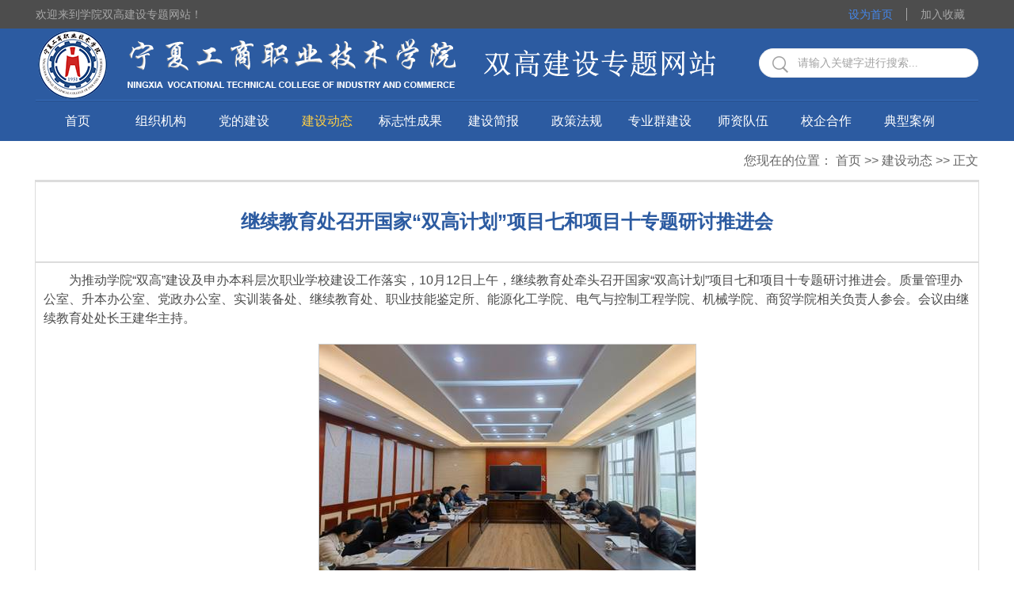

--- FILE ---
content_type: text/html
request_url: http://zzb.nxgs.edu.cn/info/1012/2157.htm
body_size: 13818
content:
<!DOCTYPE html>
<html>
<head>
<meta charset="utf-8" />
<title>继续教育处召开国家“双高计划”项目七和项目十专题研讨推进会-宁夏工商职业技术学院双高专题网站</title><META Name="keywords" Content="宁夏工商职业技术学院双高专题网站,继续教育,继续,教育处,教育,召开,开国,国家,计划,项目,专题研讨,专题,研讨,推进" />
<META Name="description" Content="为推动学院“双高”建设及申办本科层次职业学校建设工作落实，10月12日上午，继续教育处牵头召开国家“双高计划”项目七和项目十专题研讨推进会。质量管理办公室、升本办公室、党政办公室、实训装备处、继续教育处、职业技能鉴定所、能源化工学院、电气与控制工程学院、机械学院、商贸学院相关负责人参会。会议由继续教育处处长王建华主持。会上，继续教育处王建华处长对国家“双高”项目七、项目十总体统筹推进情况进行了介绍..." />

<link rel="stylesheet" href="../../style/public.css" />
<link rel="stylesheet" href="../../style/master.css" />
<script type="text/javascript" src="../../js/jquery.min.js"></script>
<script type="text/javascript" src="../../js/jquery.SuperSlide.js"></script>
<script type="text/javascript" src="../../js/index.js"></script>
<!--Announced by Visual SiteBuilder 9-->
<link rel="stylesheet" type="text/css" href="../../_sitegray/_sitegray_d.css" />
<script language="javascript" src="../../_sitegray/_sitegray.js"></script>
<!-- CustomerNO:7765626265723230726447565257574b03090004 -->
<link rel="stylesheet" type="text/css" href="../../content.vsb.css" />
<script type="text/javascript" src="/system/resource/js/counter.js"></script>
<script type="text/javascript">_jsq_(1012,'/content.jsp',2157,1665305950)</script>
</head>
<body>
<!--top-->
<div class="topWrap">
    <div class="top cleafix">
                <span class="topL fl"><script language="javascript" src="/system/resource/js/news/mp4video.js"></script>
<p>欢迎来到学院双高建设专题网站！</p></span>
        <div class="topR fr">
           
<script language="javascript">
function dosuba236668a()
{
    try{
        var ua = navigator.userAgent.toLowerCase();
        if(ua.indexOf("msie 8")>-1)
        {
            window.external.AddToFavoritesBar(document.location.href,document.title,"");//IE8
        }else if(ua.toLowerCase().indexOf("rv:")>-1)
        {
            window.external.AddToFavoritesBar(document.location.href,document.title,"");//IE11+
        }else{
            if (document.all) 
            {
                window.external.addFavorite(document.location.href, document.title);
            }else if(window.sidebar)
            {
                window.sidebar.addPanel( document.title, document.location.href, "");//firefox
            }
            else
            {
                alert(hotKeysa236668a());
            }
        }

    }
    catch (e){alert("无法自动添加到收藏夹，请使用 Ctrl + d 手动添加");}
}
function hotKeysa236668a() 
{
    var ua = navigator.userAgent.toLowerCase(); 
    var str = "";    
    var isWebkit = (ua.indexOf('webkit') != - 1); 
    var isMac = (ua.indexOf('mac') != - 1);     
    if (ua.indexOf('konqueror') != - 1) 
    {  
        str = 'CTRL + B'; // Konqueror   
    } 
    else if (window.home || isWebkit || isMac) 
    {        
        str = (isMac ? 'Command/Cmd' : 'CTRL') + ' + D'; // Netscape, Safari, iCab, IE5/Mac   
    }
    return ((str) ? '无法自动添加到收藏夹，请使用' + str + '手动添加' : str);
}
function setHomepagea236668a()
{
    var url = document.location.href;
    if (document.all)
    {
        document.body.style.behavior='url(#default#homepage)';
        document.body.setHomePage(url);
    }
    else if (window.sidebar)
    {
        if(window.netscape)
        {
             try{
                  netscape.security.PrivilegeManager.enablePrivilege("UniversalXPConnect");
             }catch (e){
                   alert("该操作被浏览器拒绝，如果想启用该功能，请在地址栏内输入 about:config,然后将项 signed.applets.codebase_principal_support 值该为true");
             }
        }
    var prefs = Components.classes['@mozilla.org/preferences-service;1'].getService(Components. interfaces.nsIPrefBranch);
    prefs.setCharPref('browser.startup.homepage',url);
    }
    else
    {
        alert("浏览器不支持自动设为首页，请手动设置");
    }
}
</script>


           <dl>
               <dt><a href="javascript:setHomepagea236668a()" class="cur">设为首页</a></dt>
           </dl>
           <dl class="xian"></dl>
           <dl> 
               <dt class="zn"><a href="#" onclick="javascript:dosuba236668a();">加入收藏</a></dt>
           </dl>
        </div>
    </div>
</div>

<!--headerWrap-->
<div class="headerWrap headerWraps" style=" padding-bottom: 0px;">
    <!--header-->
    <div class="header cleafix">



<a href="../../index.htm" class="logo"><img src="../../images/logoshuanggao.png"></a>

        


 
 <script type="text/javascript">
    function _nl_ys_check(){
        
        var keyword = document.getElementById('showkeycode236686').value;
        if(keyword==null||keyword==""){
            alert("请输入你要检索的内容！");
            return false;
        }
        if(window.toFF==1)
        {
            document.getElementById("lucenenewssearchkey236686").value = Simplized(keyword );
        }else
        {
            document.getElementById("lucenenewssearchkey236686").value = keyword;            
        }
        var  base64 = new Base64();
        document.getElementById("lucenenewssearchkey236686").value = base64.encode(document.getElementById("lucenenewssearchkey236686").value);
        new VsbFormFunc().disableAutoEnable(document.getElementById("showkeycode236686"));
        return true;
    } 
</script>
<form action="../../ssjg.jsp?wbtreeid=1012" method="post" id="au3a" name="au3a" onsubmit="return _nl_ys_check()" style="display: inline">
 <input type="hidden" id="lucenenewssearchkey236686" name="lucenenewssearchkey" value=""><input type="hidden" id="_lucenesearchtype236686" name="_lucenesearchtype" value="1"><input type="hidden" id="searchScope236686" name="searchScope" value="0">
 <div class="search fr cleafix">
 <span><input type="image" src="../../images/search.png" align="absmiddle" style="cursor: hand"></span>
 <input name="showkeycode" id="showkeycode236686" class="searchText" type="text" value="请输入关键字进行搜索..." onfocus="if (value =='请输入关键字进行搜索...'){value =''}" onblur="if (value ==''){this.value='请输入关键字进行搜索...'}">
 
 </div>
</form><script language="javascript" src="/system/resource/js/base64.js"></script><script language="javascript" src="/system/resource/js/formfunc.js"></script>

        
       



    </div>
    <!--nav-->
    <div class="nav">
        <div class="innav">
            <ul class="cleafix">
  



         
<li class="mainmenu">
					<a class="link" href="../../index.htm">首页</a> 
				</li>





         
<li class="mainmenu">
					<a class="link" href="../../zzjg.htm">组织机构</a> 
				</li>





         
<li class="mainmenu">
					<a class="link" href="../../ddjs.htm">党的建设</a> 
				</li>





         
<li class="cur" class="mainmenu">
					<a class="link" href="../../jsdt1.htm">建设动态</a> 
				</li>





         
<li class="mainmenu">
					<a class="link" href="../../bzxcg.htm">标志性成果</a> 
				</li>





         
<li class="mainmenu">
					<a class="link" href="../../jsjb1.htm">建设简报</a> 
				</li>





         
<li class="mainmenu">
					<a class="link" href="../../zcfg1.htm">政策法规</a> 
				</li>





         
<li class="mainmenu">
					<a class="link" href="../../zyqjs.htm">专业群建设</a> 
				</li>





         
<li class="mainmenu">
					<a class="link" href="../../szdw1.htm">师资队伍</a> 
				</li>





         
<li class="mainmenu">
					<a class="link" href="../../xqhz1.htm">校企合作</a> 
				</li>





         
<li class="mainmenu" class="mainmenu mainmenu1">
					<a class="link" href="../../dxal.htm">典型案例</a> 
				</li>



                
            </ul>
        </div>
    </div>
</div>

<!--banner-->
<div class="vsb-box" style=" display: none">
    <div class="vsb-container main mainones " containerid="1" columns="4">
        <div class="vsb-space" columns="4">
            <div class="bannei">
                <img src="../../images/liebanner.jpg" />
                <span>建设动态</span>
            </div>
        </div>
    </div>
</div>

<!--内页主体部分-->
<div class="vsb-box">
    <div class="vsb-container Maincon" containerid="4" columns="4">
        <div class="n_tit cleafix">    您现在的位置：
                        <a href="../../index.htm">首页</a>
                >>
                <a href="../../jsdt1.htm">建设动态</a>
                >>
                正文

</div>
        
<script language="javascript" src="/system/resource/js/dynclicks.js"></script><script language="javascript" src="../../_dwr/interface/NewsvoteDWR.js"></script><script language="javascript" src="../../_dwr/engine.js"></script><script language="javascript" src="/system/resource/js/news/newscontent.js"></script><LINK href="/system/resource/js/photoswipe/3.0.5.1/photoswipe.css" type="text/css" rel="stylesheet"><script language="javascript" src="/system/resource/js/photoswipe/3.0.5.1/klass.min.js"></script><LINK href="/system/resource/style/component/news/content/format100.css" type="text/css" rel="stylesheet"><script language="javascript" src="/system/resource/js/ajax.js"></script><form name="_newscontent_fromname">
<div class="vsb-space n_con" columns="4">
    <h2 align="center">继续教育处召开国家“双高计划”项目七和项目十专题研讨推进会</h2>
    
   
    <div id="vsb_content_100" class="con_con"><div class="v_news_content">
<p class="vsbcontent_start">为推动学院“双高”建设及申办本科层次职业学校建设工作落实，10月12日上午，继续教育处牵头召开国家“双高计划”项目七和项目十专题研讨推进会。质量管理办公室、升本办公室、党政办公室、实训装备处、继续教育处、职业技能鉴定所、能源化工学院、电气与控制工程学院、机械学院、商贸学院相关负责人参会。会议由继续教育处处长王建华主持。</p>
<p class="vsbcontent_img"><img width="475" height="301" src="/__local/2/48/9D/A0F6C6D2578BBC7EA1B076F57CD_4D186D0A_5C40.png" vwidth="475" vheight=" auto !important" vurl="/_vsl/2489DA0F6C6D2578BBC7EA1B076F57CD/4D186D0A/5C40" vsbhref="vurl" orisrc="/__local/2/48/9D/A0F6C6D2578BBC7EA1B076F57CD_4D186D0A_5C40.png" class="img_vsb_content" style="height: auto !important;"></p>
<p>会上，继续教育处王建华处长对国家“双高”项目七、项目十总体统筹推进情况进行了介绍，郭良副处长、马海波副处长分别围绕项目七、项目十建设任务、绩效指标完成情况进行了汇报，并对未完成建设任务及绩效指标进行了说明。随后，各责任部门就项目七典型案例进行研讨交流，从乡村振兴、高层次人才培训、智普融通等方面对案例的撰写及修改提出建议。</p>
<p class="vsbcontent_img"><img width="435" height="261" src="/__local/E/27/52/B2115F4BAC4DB1D351D0B3C859E_7DB340C8_4A3F.png" vwidth="435" vheight=" auto !important" vurl="/_vsl/E2752B2115F4BAC4DB1D351D0B3C859E/7DB340C8/4A3F" vsbhref="vurl" orisrc="/__local/E/27/52/B2115F4BAC4DB1D351D0B3C859E_7DB340C8_4A3F.png" class="img_vsb_content" style="height: auto !important;"></p>
<p>最后，质量办公室副主任何万丽就项目七、项目十建设情况进行总结，提出“早、严、争”的要求，即早部署、早行动，严要求、严把关，争宣传、争成果。她强调，目前国家双高计划项目验收在即，为顺利完成验收工作，各部门要积极配合，抓紧完成各项建设任务，并按照中期验收要求整理相关佐证材料。各责任部门要立足“双高计划”建设任务，认真总结已取得的各项成果，形成高质量典型案例，做好相关宣传工作，并积极争取申报各项标志性成果，为“双高计划“项目顺利验收及下一轮”双高计划“的申报工作做好准备。</p>
<p class="vsbcontent_end" style="text-align: right;">（文、图/黄琛）</p>
</div></div><div id="div_vote_id"></div>
    
<!--
    <p align=right>
        上一条：<a href="2161.htm" >“结对共建 同心筑梦”------宁夏财经职业技术学院文化和旅游学院到旅游管理学院开展调研活动</a>
        下一条：<a href="2158.htm" >学习领会职教报告 助力办学落地见效—学校成功举办第2期“双高计划”政策文件学习班</a>
    </p>
-->

<!--
    <p align=right>【<a href="javascript:window.opener=null;window.open('','_self');window.close();">关闭</a>】</p>-->

</div>
</form>




























    </div>
</div>




<div class="footer">
<div class="foottwo">
<p>宁ICP备07001502号 地址：宁夏银川市西夏区文萃北街大连西路531号 邮政编码：750021 技术支持：信息网络中心</p></div><!--footthree-->
</div>

</body></html>


--- FILE ---
content_type: text/css
request_url: http://zzb.nxgs.edu.cn/style/public.css
body_size: 1861
content:
/** reset **/
body, h1, h2, h3, h4, h5, h6, hr, p, blockquote, dl, dt, dd, ul, ol, li, pre, form, fieldset, legend, button, input, textarea, th, td, img{border:medium none;margin: 0;padding: 0;}
body,button, input, select, textarea{font: 14px/1.5 "Microsoft Yahei",tahoma,Srial,helvetica,sans-serif;}
h1, h2, h3, h4, h5, h6{font-size: 100%;font-weight: normal;}
em{font-style:normal;}
ul, ol{list-style: none;}
a{
	text-decoration: none;color:#333;
	text-decoration: none;
	-moz-transition: all 0.3s ease-in;
	-webkit-transition: all 0.3s ease-in;
	-o-transition: all 0.3s ease-in;
	transition: all 0.3s ease-in;
}
a:hover{
	text-decoration: none;
	-moz-transition: all 0.3s ease-in;
	-webkit-transition: all 0.3s ease-in;
	-o-transition: all 0.3s ease-in;
	transition: all 0.3s ease-in;
}
/*火狐去掉按钮、连接的虚线*/
a:focus, a:active,
button::-moz-focus-inner,
input[type="reset"]::-moz-focus-inner,
input[type="button"]::-moz-focus-inner,
input[type="submit"]::-moz-focus-inner,
select::-moz-focus-inner,
input[type="file"] > input[type="button"]::-moz-focus-inner {border: 0;outline : 0;} 
input,button,select,textarea{outline:none;-webkit-appearance:none;}
textarea{resize:none;}
a { text-decoration: none; color: #333; }
a{blr:expression(this.onFocus=this.blur());}
a:focus{outline:none;}
a.hidefocus{outline:none}
.button{ border-radius: 0; }
input{font-family: "微软雅黑";}
textarea{font-family: "微软雅黑";}
img{border:0px;  outline-width:0px;  vertical-align:top;}
.cleafix:after{clear:both;content:"\200B";display:block;height:0;}
.cleafix{*zoom:1;}
.fl { float:left;}
.fr { float:right;}
.w1200{ width:1200px; margin:0 auto;}
.w1080{ width:1080px; margin:0 auto;}

--- FILE ---
content_type: text/css
request_url: http://zzb.nxgs.edu.cn/style/master.css
body_size: 40872
content:
.topWrap{
	width: 100%;
        min-width:1200px;
	height: 36px;
	line-height: 36px;
	background: #4d4d4d;
	-webkit-box-shadow: 0 1px 3px #4d4d4d;
	-moz-box-shadow: 0 1px 3px #4d4d4d;
	box-shadow: 0 1px 3px #4d4d4d;
}
.top{
	width: 1190px;
	margin: 0 auto;
}
.top span{
	display: block;
	float: left;
	color: #a7a7a7;
	font-size: 14px;
}
.topR {
	font-size: 0;
	*word-spacing: -1px;
	text-align: right;
	height: 36px;
	float: right;
}
.topR a {
	color: #a7a7a7;
}
.topR a.cur {
	color: #4488ee;
}
.topR dl {
	text-align: center;
	letter-spacing: normal;
	word-spacing: normal;
	display: inline-block;
	*display: inline;
	width: 90px;
	height: 36px;
	position: relative;
	z-index: 999;
	*zoom: 1;
}
.topR .xian {
	width: 1px;
	height: 16px;
	background: #a7a7a7;
	top: -10px;
	*left: 40px;
	position: relative;
}
.topR dl dt {
	font-size: 14px;
	position: absolute;
	z-index: 2;
	top: 0px;
	display: block;
	width: 100%;
}
.topR dl dt:hover a {
	color: #ffcf46;
}
.topR dl dt i {
	background: url(../images/ico1.png) no-repeat 0 0;
	vertical-align: middle;
	display: inline-block;
	width: 9px;
	height: 5px;
	margin-left: 9px;
	_margin-top: 14px;
	-webkit-transition: .2s ease-in;
	-moz-transition: -webkit-transform .2s ease-in;
	-o-transition: -webkit-transform .2s ease-in;
	transition: .2s ease-in;
}
.topR dl.hover dt i {
	FILTER: progid: DXImageTransform.Microsoft.BasicImage(rotation=2);
	-moz-transform: rotate(180deg);
	-moz-transform-origin: 50% 30%;
	-webkit-transform: rotate(180deg);
	-webkit-transform-origin: 50% 30%;
	-o-transform: rotate(180deg);
	-o-transform-origin: 50% 30%;
	transform: rotate(180deg);
	transform-origin: 50% 30%;
}
.topR dl dd {
	background-color: #555;
	display: none;
	width: 90px;
	position: absolute;
	z-index: 1;
	top: 0;
	left: 3px;
	*left: 50px;
}
.topR dl.hover dd {
	display: block;
}
.topR dl dd ul {
	width: 90px;
	margin: 30px 0 0 0;
}
.topR dl dd ul li a {
	font-size: 14px;
	line-height: 32px;
	_height: 32px;
	display: block;
	clear: both;
}
.topR dl dd ul li a:hover {
	text-decoration: none;
	background-color: #333;
}

/*header*/
.headerWrap{
	width: 100%;
        min-width:1200px;
	padding-bottom: 230px;
	background: #2c5ba1;
}
.headerWraps{
	padding-bottom: 230px;
}
.header {
	width: 1190px;
	height: 90px;
	margin: 0 auto;
	border-bottom: 1px solid #376ebf;
}
.logo {
	width: 900px;
	height: 80px;
	float: left;
	display: block;
}
.search {
	width: 275px;
	height: 35px;
	border: 1px solid #eeeeee;
	border-radius: 25px;
	margin-top: 25px;
	background: #fff;
}
.search span {
	width: 24px;
	height: 24px;
	display: block;
	float: left;
	margin: 8px 8px 0 16px;
	_margin: 8px 8px 0 6px;
}
.search .searchText {
	width: 220px;
	_width: 210px;
	height: 31px;
	font-size: 14px;
	color: #a2a2a2;
	outline: none;
	line-height: 31px;
	margin-top: 2px;
	font-family: "微软雅黑";
	float: left;
	border-radius: 25px;
}
/*nav*/
.nav {
	width: 1190px;
	height: 90px;
	margin: 0 auto;
	height: 50px;
	border-top: 1px solid #264e89;
	position: relative;
	z-index: 9;
}
.innav {
	width: 1190px;
	height: 50px;
	margin: 0 auto;
}
.innav ul li {
	width: 105px;
	height: 22px;
	display: block;
	float: left;
	padding: 14px 0;
	text-align: center;
	line-height: 22px;
	position:relative;
}
.innav ul li.mainmenu1 {
	width: 210px;
}
.innav ul li:hover>a{
	color: #ffcf46;
}
.innav ul>li>a {
	color: #fff;
	width: 100%;
	font-size: 16px;
	display: block;
	-moz-transition: all 0s ease-in;
	-webkit-transition: all 0s ease-in;
	-o-transition: all 0s ease-in;
	transition: all 0s ease-in;
}
.innav ul>li.cur>a{
	color: #ffcf46;
}
#nav{
	width:100%;
	line-height: 40px;
	background: rgba(255,255,255,0.8);
	filter: progid:DXImageTransform.Microsoft.gradient(startColorstr='#aaffffff',endColorstr='#aaffffff');      /*IE6,IE7*/ 
    -ms-filter:"progid:DXImageTransform.Microsoft.gradient(startColorstr='#aaffffff', endColorstr='#aaffffff')";      /*IE8*/
	position:absolute;
	top:50px;
	left:0px;
	display: none;
	z-index: 99999;
}
.innav ul li #nav a{
	font-size: 14px;
	line-height: 30px;
	padding: 5px 0;
	border-bottom: 1px solid #b5b5b5;
	margin: 0 6px;
	display: block;
	color: #464646;
}
.innav ul li #nav a.marr{
	border-bottom: 0;
}
.innav ul li #nav a:hover{
	color: #7ea02a;
}

/*banner*/
.main{
	width: 1190px;
	margin: 0 auto;
}
.mainone{
	margin-top: -230px;
}
.mainones{
	margin-top: -230px;
}
.banner{
	width: 100%;
	height: auto;
	overflow: hidden;
}
.slideBox {
	width: 100%;
	overflow: hidden;
	position: relative;
	margin-bottom: 36px;
}
.slideBox1{
	height: 573px;
}
.slideBox .bd {
	position: relative;
	height: 100%;
	z-index: 0;
}
.slideBox .bd li {
	zoom: 1;
	vertical-align: middle;
}
/*前/后按钮代码 */
.slideBox .btn1{
	width: 1190px;
	bottom: 9px;
	left: 50%;
	margin-left: -595px;
	position: absolute;
}
.slideBox .prev,
.slideBox .next {
	display: block;
	-moz-transition: all 0s ease-in;
	-webkit-transition: all 0s ease-in;
	-o-transition: all 0s ease-in;
	transition: all 0s ease-in;
}
.slideBox1 .prev,
.slideBox1 .next {
	display: block;
	float: right;
	margin-right: 14px;
}
.slideBox1 .prev,
.slideBox1 .next {
	width: 42px;
	height: 42px;
	background: url(../images/btn.png) 0 0 no-repeat;
}
.slideBox1 .next {
	background-position: right 0; 
}
.slideBox1 .prev:hover{
	-moz-transition: all 0s ease-in;
	-webkit-transition: all 0s ease-in;
	-o-transition: all 0s ease-in;
	transition: all 0s ease-in;
	background-position: 0 bottom;
}
.slideBox1 .next:hover{
	-moz-transition: all 0s ease-in;
	-webkit-transition: all 0s ease-in;
	-o-transition: all 0s ease-in;
	transition: all 0s ease-in;
	background-position: right bottom;
}
.slideBox1 .bd li .tit{
	height: 58px;
	position: absolute;
	bottom: 0;
	width: 100%;
	color: #fff;
	font-size: 14px;
	text-indent: 14px;
	line-height: 58px;
	background: rgba(0,0,0,0.6);
	filter: progid:DXImageTransform.Microsoft.gradient(startColorstr='#66000000',endColorstr='#66000000');      /*IE6,IE7*/ 
    -ms-filter:"progid:DXImageTransform.Microsoft.gradient(startColorstr='#66000000', endColorstr='#66000000')";      /*IE8*/
}
.slideBox1 .bd li .tit p {
    width: 1190px;
    margin: 0 auto;
}

/*banner2*/
.slideBox2 .prev,
.slideBox2 .next {
	position: absolute;
	left: 8px;
	top: 50%;
	display: block;
	-moz-transition: all 0s ease-in;
	-webkit-transition: all 0s ease-in;
	-o-transition: all 0s ease-in;
	transition: all 0s ease-in;
}
.slideBox2 .prev,
.slideBox2 .next {
	margin-top: -30px;
	width: 60px;
	height: 60px;
	background: url(../images/btn2.png) 0 0 no-repeat;
}
.slideBox2 .next {
	left: auto;
	right: 8px;
	background-position: right 0; 
}

/*banner3*/
.slideBox3 .bd li .tit{
	width: 1150px;
	top: 210px;
	left: 50%;
	margin-left: -575px;
	position: absolute;
    color: #fff;
}
.slideBox3 .bd li .tit span{
    background: #7ea02a;
    font-size: 24px;
    padding: 0 10px;
    height: 56px;
    line-height: 56px;
    display: inline-block;
}
.slideBox3 .bd li .tit h3{
    font-size: 16px;
    margin-top: 2px;
    width: 496px;
    padding: 12px 10px;
    line-height: 26px;
    color: #383838;
    background: rgba(255,255,255,0.8);
	filter: progid:DXImageTransform.Microsoft.gradient(startColorstr='#aaffffff',endColorstr='#aaffffff');      /*IE6,IE7*/ 
    -ms-filter:"progid:DXImageTransform.Microsoft.gradient(startColorstr='#aaffffff', endColorstr='#aaffffff')";      /*IE8*/
}
/*banner4*/
.slideBox4 .hd {
	overflow:hidden;
	position:absolute;
	bottom:20px;
	z-index:1;
	left: 50%;
	margin-left: -54px;
}
.slideBox4 .hd ul {
	overflow:hidden;
	zoom:1;
	float:left;
}
.slideBox4 .hd ul li {
	float:left;
	margin: 0 7px;
	width: 18px;
	height: 18px;
	text-align: center;
	cursor: pointer;
	background: url(../images/ico1.png) no-repeat;
}
.slideBox4 .hd ul li.on {
	background: url(../images/ico1_h.png) no-repeat;
}
/*banner5*/
.slideBox5 .hd {
	overflow:hidden;
	position:absolute;
	bottom:0px;
	z-index:1;
	left: 50%;
	margin-left: -84px;
}
.slideBox5 .hd ul {
	overflow:hidden;
	zoom:1;
	float:left;
	height: 16px;
	position: relative;
}
.slideBox5 .hd ul li {
	float:left;
	margin: 0 5px;
	width: 32px;
	height: 8px;
	text-align: center;
	cursor: pointer;
	background: #fff;
	position: relative;
	margin-top: 8px;
}
.slideBox5 .hd ul li.on {
	background: #7ea02a;
	height: 16px;
	margin-top: 0;
}
.slideBox5{
	margin-bottom: 0;
}

/*页面主体部分*/
.Maincon{
	width: 1200px;
	margin: 0 auto;
	height: auto;
	overflow: hidden;
}
/*main_one*/
.oneLeft, .threeLeft, .fourLeft, .tenRight, .elevenLeft{
	width: 890px;
	padding: 0 5px;
	float: left;
	margin-top: 30px;
}
.threeLeft{
	_padding: 0;
}
.oneRight, .twoLeft, .threeRight, .twoRight, .fourRight, .sevenLeft, .sevenMiddle, .sevenRight, .eightMiddle, .eightRight, .tenLeft, .elevenRight{
	width: 290px;
	padding: 0 5px;
	float: left;
	margin-top: 30px;
}
.oneLisImg {
	width: 100%;
	height: auto;
	float: left;
	position: relative;
}
.oneLisImg .hd {
	height: 10px;
	overflow: hidden;
	position: absolute;
	right: 20px;
	bottom: 16px;
	z-index: 1;
}
.oneLisImg .hd ul {
	overflow: hidden;
	zoom: 1;
	float: left;
}
.oneLisImg .hd ul li {
	float: left;
	margin-left: 10px;
	width: 10px;
	height: 10px;
	text-align: center;
	background: #7a7a7a;
	cursor: pointer;
	border-radius: 50%;
}
.oneLisImg .hd ul li.on {
	background: #f7931e;
}
.oneLisImg .bd {
	position: relative;
	height: 100%;
	z-index: 0;
}
.oneLisImg .bd li {
	zoom: 1;
	vertical-align: middle;
}
.oneLisImg .bd img {
	width: 100%;
	display: block;
	position: relative;
}
.oneLisImg .bd li p{
	font-size: 18px;
	color: #fff;
	width: 100%;
	height: 42px;
	line-height: 42px;
	background: rgba(0,0,0,0.5);
	filter: progid:DXImageTransform.Microsoft.gradient(startColorstr='#55000000',endColorstr='#55000000');      /*IE6,IE7*/ 
    -ms-filter:"progid:DXImageTransform.Microsoft.gradient(startColorstr='#55000000', endColorstr='#55000000')";      /*IE8*/
	position: absolute;
	text-indent: 10px;
	bottom: 0;
}
.day_new{
	width: 100%;
	position: relative;
	height: 20px;
}
.day_new span{
	font-size: 14px;
	color: #fff;
	height: 20px;
	display: inline-block;
	line-height: 20px;
	padding: 0 4px;
	background: #f7931e;
}
.day_new i{
	display: inline-block;
	width: 0px;
	height: 0px;
	border-top: 5px solid transparent;
	border-bottom: 5px solid transparent;
	border-left: 8px solid #f7931e;
	font-size: 0px;
	line-height: 0px;
}
.oner_list{
	width: 100%;
	margin-top: -2px;
}
.oner_list li{
	margin-top: 16px;
}
.oner_list li a{
	font-size: 16px;
	color: #323232;
	font-weight: bold;
}
.oner_list li a:hover{
	color: #7ea02a;
	text-decoration: underline;
}
.oner_list li p{
	font-size: 14px;
	color: #969696;
}


/*main_two*/
.listl_two{
	width: 100%;
	height: auto;
}
.listl_two li a{
	font-size: 14px;
	color: #323232;
	line-height: 28px;
	_height: 28px;
	padding-left: 12px;
	display: block;
	background: url(../images/ico3.png) no-repeat left;
}
.listl_two li a:hover{
	color: #7ea02a;
	text-decoration: underline;
}
.listm_two{
	width: 100%;
	height: auto;
}
.listm_two li{
	width: 100%;
	border-bottom: 1px dotted #ccc;
	padding-bottom: 20px;
	margin-bottom: 20px;
}
.listm_two li.marr{
	margin-bottom: 0;
}
.listm_two li .img{
	display: block;
	width: 153px;
	margin-right: 20px;
}
.listm_two li .wen{
	width: 417px;
	font-size: 14px;
	color: #787878;
}
.listm_two li .wen a{
	color: #323232;
	font-size: 16px;
	padding-top: 6px;
	font-weight: bold;
	display: block;
}
.listm_two li .wen a:hover{
	color: #7ea02a;
	text-decoration: underline;
}
.listm_two li .wen p{
	text-indent: 2em;
	line-height: 22px;
	padding-top: 8px;
}
.picScroll-top{
	width: 100%;
	height: 254px;
	overflow: hidden;
}
.picScroll-top .bd{
	width: 100%;
}
.picScroll-top .bd .picList{
	width: 100%;
	position: relative;
}
.picScroll-top .bd .picList li{
	width: 100%;
	padding-bottom: 20px;
	margin-bottom: 20px;
	border-bottom: 1px dotted #ccc;
}
.picScroll-top .bd .picList li .pic{
	display: block;
	width: 93px;
	height: 95px;
}
.picScroll-top .bd .picList li .pic img{
	width: 100%;
}
.picScroll-top .bd .picList li .wen{
	width: 183px;
	padding-left: 14px;
}
.picScroll-top .bd .picList li .wen h2{
	font-weight: bold;
	padding: 8px 0;
	font-size: 16px;
	color: #323232;
}
.picScroll-top .bd .picList li .wen p{
	color: #787878;
}

/*main_three*/
.box_three{
	margin-top: 16px;
}
.tab_box .box a.more {
    position: absolute;
    top: -48px;
    right: 0;
    font-size: 18px;
    color: #464646;
}
.box_fcon{
	width: 100%;
	padding-bottom: 16px;
	border-bottom: 1px dotted #ccc;
}
.box_fcon .img{
	width: 280px;
	margin-right: 16px;
}
.box_fcon .wen{
	width: 590px;
	_width: 570px;
}
.box_fcon .wen a.tit{
	font-size: 16px;
	color: #323232;
	font-weight: bold;
	line-height: 30px;
	display: block;
	padding-top: 9px;
}
.box_fcon .wen a.tit:hover{
	color: #7ea02a;
	text-decoration: underline;
}
.box_fcon .wen p{
	font-size: 14px;
	text-indent: 2em;
	color: #787878;
	line-height: 26px;
	margin-top: 6px;
}
.box_fcon .wen span.time{
	display: block;
	text-align: left;
	color: #c9c9c9;
	font-size: 14px;
	margin-top: 8px;
}
.threem_list{
	width: 100%;
	height: auto;
	padding-top: 7px;
	font-size: 14px;
}
.threem_list li a{
	display: block;
	background: url(../images/ico3.png) no-repeat left;
	text-indent: 12px;
	_padding-left: 12px;
	height: 28px;
	line-height: 28px;
	color: #323232;
}
.threem_list li a:hover{
	color: #7ea02a;
	text-decoration: underline;
}
.threem_list li a span{
	float: right;
	display: block;
	color: #c8c8c8;
}
.threem_list li a:hover span{
	text-decoration: none;
}
.login{
	width: 100%;
}
.login .tit_lo{
	text-align: center;
	width: 100%;
	background: url(../images/ico5.png) no-repeat center;
	color: #7ea02a;
	font-size: 18px;
}
.login .lo_con{
	padding: 32px 22px;
	height: auto;
	border: 1px solid #ccc;
	border-top: 0;
	margin-top: -13px;
}
.login .lo_con dl{
	padding-bottom: 12px;
	overflow: hidden;
	color: #555;
	font-size: 14px;
}
.login .lo_con dl dt{
	line-height: 32px;
	vertical-align: top;
	letter-spacing: normal;
	word-spacing: normal;
	text-align: right;
	display: inline-block;
	float: left;
	width: 42px;
}
.login .lo_con dl dd{
	float: left;
	width: 200px;
}
.login .lo_con dl dd input{
	width: 200px;
	height: 32px;
	line-height: 32px;
	font-size: 14px;
	color: #555;
	text-indent: 8px;
	float: left;
	border: 1px solid #d0d0d0;
}
.login .lo_con .forget{
	display: block;
	text-align: right;
	color: #1e7bdb;
}
.login .lo_con .forget:hover{
	color: #4596ea;
}
.login .lo_con .log{
	width: 100%;
	display: block;
	color: #fff;
	border-radius: 3px;
	background: #7ea02a;
	font-size: 20px;
	height: 40px;
	line-height: 40px;
	margin-top: 8px;
	text-align: center;
}
.zxdc{
	margin-top: 27px;
}
.zxdc ul{
	padding: 20px 10px 10px;
	height: auto;
	border: 1px solid #ccc;
	border-top: 0;
	margin-top: -13px;
}
.zxdc ul li a,
.sixr_con ul li a{
	display: block;
	background: url(../images/ico3.png) no-repeat left;
	text-indent: 12px;
	height: 28px;
	line-height: 28px;
}
.zxdc ul li a:hover,
.sixr_con ul li a:hover{
	color: #7ea02a;
	text-decoration: underline;
}

/*广告*/
.adv {
	width: 1190PX;
	height: 92px;
	padding: 0 5px;
	margin-top: 30px;
}
.Title {
	width: 100%;
	height: 36px;
	display: block;
	text-align: right;
	margin-bottom: 4px;
}
.Title span {
	padding-left: 20px;
	padding-right: 20px;
	height: 20px;
	line-height: 20px;
	display: block;
	float: left;
	font-size: 20px;
	color: #1b1b1b;
	border-left: 4px solid #2c5ba1;
}
.Title a {
	font-size: 14px;
	color: #a2a2a2;
}
.fourl_list{
	width: 100%;
}
.fourl_list li{
	width: 188px;
	float: left;
	margin-right: 46px;
	margin-bottom: 16px;
}
.fourl_list li.marr{
	margin-right: 0;
}
.fourl_list li.mar{
	margin-bottom: 0;
}
.fourl_list li a.img{
	width: 100%;
	display: block;
}
.fourl_list li a.tit{
	width: 100%;
	color: #323232;
	font-size: 16px;
	padding-top: 6px;
	font-weight: bold;
	display: block;
}
.fourl_list li a.tit:hover{
	color: #7ea02a;
	text-decoration: underline;
}
.fourl_list li p{
	padding-top: 2px;
	font-size: 14px;
	color: #787878;
	line-height: 24px;
}
.Title1{
	width: 100%;
	height: 36px;
	line-height: 36px;
	background: #7ea02a;
	font-size: 18px;
	color: #fff;
	margin-bottom: 2px;
}
.Title1 span{
	float: left;
	padding-left: 10px;
	display: inline-block;
}
.Title1 a{
	float: right;
	color: #fff;
	padding-right: 10px;
}
.Title1 a:hover{
	color: #ffc52a;
}
.fourr_list {
	width: 100%;
}
.fourr_list li{
	padding: 5px 0;
	border-bottom: 1px dotted #cdcdcd;
}
.fourr_list li a{
	display: block;
	font-size: 14px;
	color: #323232;
	line-height: 28px;
	background: url(../images/ico3.png) no-repeat left;
	text-indent: 10px;
}
.fourr_list li a:hover{
	color: #7ea02a;
	text-decoration: underline;
}

/*main_five*/
.twoMiddle, .fiveLeft, .fiveRight, .sixLeft, .sixRight, .eightLeft{
	width: 590px;
	padding: 0 5px;
	float: left;
	margin-top: 30px;
}
.fivel1{
	width: 290px;
	margin-right: 10px;
	float: left;
}
.fivel1 img{
	width: 100%;
}
.fivel1 a.tit{
	width: 100%;
	color: #323232;
	font-size: 16px;
	font-weight: bold;
	display: block;
	line-height: 30px;
	padding: 11px 0 3px;
}
.fivel1 a.tit:hover, .fivel2 li a.tit:hover{
	color: #7ea02a;
	text-decoration: underline;
}
.fivel1 p{
	font-size: 14px;
	color: #787878;
	line-height: 24px;
	text-indent: 2em;
}
.fivel2{
	width: 290px;
	float: left;
}
.fivel2 li{
	padding-bottom: 13px;
	margin-bottom: 12px;
	border-bottom: 1px dotted #cdcdcd;
}
.fivel2 li.marr{
	margin-bottom: 0;
}
.fivel2 li a.tit{
	display: block;
	color: #323232;
	font-size: 16px;
	font-weight: bold;
}
.fivel2 li p{
	font-size: 14px;
	color: #787878;
	line-height: 24px;
	text-indent: 2em;
	padding-top: 2px;
}
.fiver_list{
	width: 100%;
	height: auto;
}
.fiver_list li{
	width: 100%;
	border-bottom: 1px dotted #ccc;
	padding-bottom: 20px;
	margin-bottom: 20px;
}
.fiver_list li.marr{
	margin-bottom: 0;
}
.fiver_list li .img{
	display: block;
	width: 153px;
	margin-right: 16px;
}
.fiver_list li .wen{
	width: 421px;
	font-size: 14px;
	color: #787878;
}
.fiver_list li .wen a{
	color: #323232;
	font-size: 16px;
	padding-top: 6px;
	font-weight: bold;
	display: block;
}
.fiver_list li .wen a:hover{
	color: #7ea02a;
	text-decoration: underline;
}
.fiver_list li .wen p{
	text-indent: 2em;
	line-height: 22px;
	padding-top: 8px;
}

/*main_six*/
.sixl_list{
	width: 100%;
	height: auto;
}
.sixl_list li{
	padding-bottom: 17px;
	margin-bottom: 18px;
	border-bottom: 1px dotted #ccc;
}
.sixl_list li.marr{
	margin-bottom: 0;
}
.sixl_list li .time{
	width: 50px;
	text-align: center;
	margin-right: 16px;
	background: #f7f7f7;
}
.sixl_list li .time h3{
	height: 22px;
	background: #7ea02a;
	font-size: 14px;
	color: #fff;
	line-height: 22px;
}
.sixl_list li .time h4{
	height: 36px;
	line-height: 36px;
	font-size: 18px;
	color: #323232;
	border: 1px solid #ccc;
	border-top: 0;
}
.sixl_list li .time h4 span{
	font-size: 14px;
}
.sixl_list li .wen{
	width: 524px;
	color: #787878;
	font-size: 14px;
}
.sixl_list li .wen a{
	color: #323232;
	font-weight: bold;
	font-size: 16px;
}
.sixl_list li .wen a:hover{
	color: #7ea02a;
	text-decoration: underline;
}
.sixl_list li .wen p{
	line-height: 24px;
	padding-top: 6px;
	text-indent: 2em;
}
.sixr_list{
	width: 100%;
	height: auto;
}
.sixr_list li{
	float: left;
	width: 183px;
	height: 153px;
	margin-right: 20px;
	margin-bottom: 18px;
}
.sixr_list li.marr{
	margin-right: 0;
}
.sixr_list li.mar{
	margin-bottom: 0;
}
.sixr_list li a:hover img{
	opacity: 0.8;
	filter: alpha(opacity=80);
	-moz-opacity: 0.8;
	-kthml-opacity: 0.8;
}

/*main_seven*/
/*tab切换*/
#tab {
	width: 100%;
	_width: 98%
}
#tab .tab_menu {
	border-bottom: 1px solid #ccc;
	border-left: 1px solid #ccc;
}
#tab .tab_menu li {
	float: left;
	padding: 0 26px;
	height: 34px;
	line-height: 34px;
	border-bottom: 0px;
	cursor: pointer;
	font-size: 18px;
	color: #8b8b8b;
	text-align: center;
	background: #fff;
	color: #323232;
	border: 1px solid #ccc;
	border-left: 0;
	border-bottom: 0;
}
#tab .tab_box {
	height: auto;
	position: relative;
}
#tab .tab_menu .selected {
	background: #7ea02a;
	cursor: pointer;
	color: #fff;
}
.hide {
	display: none;
}
.tab_box .box{position: relative;} 
#tab .menu_seven {
    border-right: 1px solid #ccc;
}
#tab .tab_menu.menu_nine {
    margin-bottom: 0;
}
#tab .menu_seven li {
    padding: 0;
    width: 50%;
    border-right: 0;
}
.box_seven {
    border: 1px solid #ebebeb;
    border-top: 0;
}
.box_seven .box {
    width: 100%;
    height: auto;
    padding-top: 13px;
}
.box_seven .box li {
    width: 100%;
    padding-bottom: 18px;
    position: relative;
}
.box_seven .box li .box_tp i.ico {
    display: inline-block;
    width: 23px;
    height: 20px;
    position: relative;
    margin-left: -5px;
    float: left;
    background: url(../images/ico4.png) no-repeat center;
}
.box_seven .box li .box_tp span {
    display: inline-block;
    background: #4e8fd6;
    height: 20px;
    line-height: 20px;
    padding: 0 4px;
    color: #fff;
    float: left;
    font-size: 12px;
}
.box_seven .box li .box_bm .img {
    width: 104px;
    margin: 8px 8px 0 18px;
}
.box_seven .box li .box_bm .tit {
    width: 140px;
    display: block;
    color: #787878;
    line-height: 24px;
    padding-top: 10px;
    font-size: 14px;
}
.box_seven .box li .box_bm .tit:hover{
	color: #7ea02a;
	text-decoration: underline;
}
.fourr_list.sevenl_list li {
    padding-bottom: 5px;
    padding-top: 0;
    margin-bottom: 5px;
}
.fourr_list.sevenl_list li.marr{
	margin-bottom: 0;
}
.sixr_con .sixm_con {
    padding-bottom: 12px;
}
.sevenm_con .sevenm_tp img {
    width: 148px;
    height: 100px;
    padding-right: 15px;
    display: block;
    float: left;
}
.sevenm_con .sevenm_tp p {
    font-size: 14px;
    color: #787878;
    text-indent: 2em;
    line-height: 25px;
}
.sevenm_con ul {
	margin-top: 10px;
}
.sevenm_con ul li a {
    display: block;
    background: url(../images/ico3.png) no-repeat left;
    text-indent: 12px;
    height: 28px;
    font-size: 14px;
    line-height: 28px;
}
.sevenm_con ul li a:hover{
	color: #7ea02a;
	text-decoration: underline;
}
.sevenRight img{
	margin-top: 18px;
}
.sevenRight p {
    text-indent: 2em;
    background: #f5f5f5;
    line-height: 24px;
    padding: 10px 16px 18px;
    color: #323232;
    font-size: 14px;
}
.sevenRight p a{
	color: #f7931e;
}
.sevenRight p a:hover{
	color: #f7a647;
}

/*main_eight*/
.eightl_list {
    width: 100%;
}
.eightl_list li {
    float: left;
    width: 180px;
    margin-right: 25px;
}
.eightl_list li a {
    display: block;
    text-align: center;
    color: #323232;
}
.eightl_list li a p {
    line-height: 30px;
}
.eightl_list li a:hover p {
    color: #7ea02a;
	text-decoration: underline;
}
.eightl_list li.marr {
    margin-right: 0;
}
.eightl_listbm {
    width: 100%;
    margin-top: 4px;
}
.eightl_listbm li {
    float: left;
    width: 50%;
}
.eightl_listbm li a {
    display: block;
    width: 94%;
    background: url(../images/ico3.png) no-repeat left;
    text-indent: 12px;
    height: 28px;
    line-height: 28px;
    color: #323232;
}
.eightl_listbm li a:hover{
	color: #7ea02a;
	text-decoration: underline;
}
.eightm_list {
    width: 100%;
    padding-bottom: 2px;
}
.eightm_list li a {
    display: block;
    color: #323232;
    padding: 4px 0;
    line-height: 30px;
    _height: 30px;
}
.eightm_list li a.marr{
	background: #f0f0f0;
}
.eightm_list li a:hover{
	color: #7ea02a;
}
.eightr {
	margin-top: 18px;
}
.eightr img {
    width: 131px;
    height: 132px;
    padding-right: 16px;
    padding-bottom: 5px;
    display: block;
    float: left;
}
.eightr p {
    text-indent: 2em;
    color: #787878;
    line-height: 24px;
}

/*main_nine*/
.nineMain, .twelveMain, .link_one{
	width: 1190px;
	padding: 0 5px;
	margin-top: 30px;
}
.nine_list{
	width: 100%;
}
.nine_list li{
	float: left;
	width: 288px;
	border: 1px solid #e6e4e0;
	margin-right: 10px;
	background: #fff;
}
.nine_list li.marr{
	margin-right: 0;
}
.nine_list li img {
    text-align: center;
    margin: 16px auto 0;
    display: block;
}
.nine_list li a.tit {
    font-size: 16px;
    font-weight: bold;
    color: #323232;
    line-height: 24px;
    padding: 14px 14px 8px;
    display: block;
    text-align: center;
}
.nine_list li a.tit:hover{
	color: #7ea02a;
	text-decoration: underline;
}
.nine_list li p {
    font-size: 14px;
    padding: 0 14px;
    color: #787878;
    text-indent: 2em;
    line-height: 24px;
}
.nine_list li p a.detail {
    color: #faa209;
}
.nine_list li p a.detail:hover{
	color: #fcb841;
}
.nine_list li span {
    color: #c9c9c9;
    text-align: right;
    display: block;
    line-height: 26px;
    padding: 12px 14px 14px;
}

/*main_ten*/
.tenl_list {
    width: 100%;
}
.tenl_list li {
    padding: 10px 0 20px 0;
    margin-bottom: 10px;
    *padding: 10px 0 18px 0;
    *margin-bottom: 8px;
    border-bottom: 1px dotted #ccc;
}
.tenl_list li.marr{
	margin-bottom: 0;
}
.tenl_list li .img {
    width: 114px;
    margin-right: 16px;
}
.tenl_list li .wen {
    width: 160px;
}
.tenl_list li .wen a {
    font-size: 16px;
    color: #323232;
    font-weight: bold;
    line-height: 30px;
    display: block;
}
.tenl_list li .wen a:hover{
	color: #7ea02a;
	text-decoration: underline;
}
.tenl_list li .wen p {
    font-size: 14px;
    text-indent: 2em;
    color: #787878;
    line-height: 26px;
}
.tenLisImg {
    width: 545px;
    height: auto;
    float: left;
    position: relative;
}
.tenLisImg .hd {
    height: 20px;
    overflow: hidden;
    position: absolute;
    right: 16px;
    bottom: 10px;
    z-index: 1;
}
.tenLisImg .hd ul {
    overflow: hidden;
    zoom: 1;
    float: left;
}
.tenLisImg .hd ul li {
    float: left;
    margin-left: 6px;
    width: 20px;
    height: 20px;
    line-height: 20px;
    text-align: center;
    background: #7a7a7a;
    cursor: pointer;
    color: #fff;
    font-size: 12px;
}
.tenLisImg .hd ul li.on{
	background: #faa209;
}
.tenLisImg .bd {
    position: relative;
    height: 100%;
    z-index: 0;
}
.tenLisImg .bd li {
    zoom: 1;
    vertical-align: middle;
}
.tenLisImg .bd li p {
    font-size: 18px;
    color: #fff;
    width: 100%;
    height: 42px;
    line-height: 42px;
    background: rgba(0,0,0,0.5);
    filter: progid:DXImageTransform.Microsoft.gradient(startColorstr='#55000000',endColorstr='#55000000');
    -ms-filter: "progid:DXImageTransform.Microsoft.gradient(startColorstr='#55000000', endColorstr='#55000000')";
    position: absolute;
    text-indent: 10px;
    bottom: 0;
    left: 0;
}
.tenr_r{
	width: 325px;
	float: right;
}
.tenr_r .tenr_tp{
	width: 100%;
	border-bottom: 1px dotted #EBEBEB;
}
.tenr_r .tenr_tp a.tit{
	width: 100%;
	color: #323232;
	font-size: 16px;
	font-weight: bold;
	display: block;
	line-height: 30px;
}
.tenr_r .tenr_tp a.tit:hover, .tenr_r ul li a:hover{
	color: #7ea02a;
	text-decoration: underline;
}
.tenr_r .tenr_tp p{
	font-size: 14px;
	color: #787878;
	line-height: 24px;
	text-indent: 2em;
	padding-top: 4px;
}
.tenr_r .tenr_tp span{
	color: #c9c9c9;
	text-align: left;
	display: block;
	line-height: 26px;
	padding: 6px 0 9px;
}
.tenr_r ul{
	padding-top: 6px;
}
.tenr_r ul li a{
	display: block;
	background: url(../images/ico3.png) no-repeat left;
	text-indent: 12px;
	height: 28px;
	font-size: 14px;
	line-height: 28px;
}

/*main_eleven*/
.box_elel .box {
    width: 100%;
    height: auto;
}
.box_elel .box ul li{
	padding: 13px 0;
	border-bottom: 1px dotted #cacaca;
}
.box_elel .box ul li a.img{
	display: block;
	width: 200px;
	margin-right: 16px;
}
.box_elel .box ul li .wen{
	width: 674px;
	_width: 650px;
}
.box_elel .box ul li .wen a.tit{
	font-size: 16px;
	color: #323232;
	line-height: 30px;
	display: block;
}
.box_elel .box ul li .wen a.tit:hover{
	color: #2c5ba1;
	text-decoration: underline;
}
.box_elel .box ul li .wen p{
	line-height: 24px;
	padding-top: 6px;
	text-indent: 2em;
	color: #787878;
}
.box_elel .box ul li .wen span{
	color: #c9c9c9;
	text-align: left;
	display: block;
	line-height: 26px;
	padding-top: 16px;
}
#tab .menu_eler {
    border: none;
}
#tab .menu_eler {
    border-bottom:1px solid #ccc ;
}
#tab .menu_eler li {
    padding: 0;
    width: 49%;
    border: 1px solid #fff;
}
#tab .menu_eler .selected {
    background: none;
    cursor: pointer;
    color: #666;
    border: 1px solid #ccc;
}
.box_eler .box {
    width: 100%;
    height: auto;
}
.box_eler .box li {
    width: 100%;
    padding: 12.3px 0;
    border-bottom: 1px dotted #cacaca;
    position: relative;
}
.box_eler .box li a{
	color: #323232;
}
.box_eler .box li span{
    font-size: 13px;
    color: #888888;
    padding-left: 25px;
    float:right;
}
.box_eler .box li a:hover{
	color: #2c5ba1;
	text-decoration: underline;
}
#tab .menu_elel {
    border: none;
    border-bottom: 1px solid #ccc;
}
#tab .menu_elel li {
    padding: 0 12px;
    border: none;
    margin: 0 14px;
    border-bottom: 2px solid #fff;
}
#tab .menu_elel .selected {
    background: none;
    cursor: pointer;
    color: #666;
    border-bottom-color: #2c5ba1;
}

/*main_twelve*/
.picScroll-left {
	width: 100%;
	position: relative;
}
.picScroll-left .hd {
	position: absolute;
	top: -36px;
	right: 0;
}
.picScroll-left .hd .prev,
.picScroll-left .hd .next {
	display: block;
	width: 16px;
	height: 16px;
	float: right;
	margin-right: 5px;
	overflow: hidden;
	cursor: pointer;
	background: url(../images/btn3.png) no-repeat;
}
.picScroll-left .hd .next {
	background-position: right 0;
}
.picScroll-left .bd {
	padding: 0 10px;
}
.picScroll-left .bd ul {
	overflow: hidden;
	zoom: 1;
}
.picScroll-left .bd ul li {
	margin: 0 8px;
	float: left;
	_display: inline;
	overflow: hidden;
	text-align: center;
}
.picScroll-left .bd ul li .pic {
	text-align: center;
}
.picScroll-left .bd ul li .pic img {
	width: 217px;
	height: 159px;
	display: block;
}
.picScroll-left .bd ul li .title a{
	line-height: 30px;
	color: #323232;
}
.picScroll-left .bd ul li .title a:hover{
	color: #2c5ba1;
}

/*link_one*/
.Title2{
	width: 100%;
	border-bottom: 1px solid #f3f3f3;
}
.Title2 span{
	display: inline-block;
	border-bottom: 2px solid #2c5ba1;
	font-size: 16px;
	color: #464646;
	line-height: 36px;
}
.link_list1{
	width: 100%;
	margin-top: -20px;
}
.link_list1 a{
	display: inline-block;
	float: left;
	margin: 40px 22px 0 0;
	width: 220px;
}
.link_list1 a.marr{
	margin-right: 0;
}
.link_list1 a img{
	width: 100%;
}
/*link_two*/
.link_list2{
	*margin-top: 20px;
	width: 100%;
}
.link_list2 a{
	display: block;
	float: left;
	margin: 20px 38px 0 0;
	*margin: 0px 38px 0 0;
}
.link_list2 a:hover{
	color: #7ea02a;
}
/*link_three*/
.link_list3{
	width: 100%;
	margin-top: 20px;
}
.link_list3 li{
	float: left;
	width: 140px;
	margin-right: 35px;
}
.link_list3 li.marr{
	float: right;
	margin-right: 0;
}
.link_list3 li a{
	display: block;
	position: relative;
	color: #fff;
	text-align: center;
}
.link_list3 li a img{
	width: 100%;
}
.link_list3 li a p{
	height: 24px;
	line-height: 24px;
	width: 100%;
	position: absolute;
	bottom: 0;
	left: 0;
	background: rgba(0,0,0,0.5);
	filter: progid:DXImageTransform.Microsoft.gradient(startColorstr='#66000000',endColorstr='#66000000');      /*IE6,IE7*/ 
    -ms-filter:"progid:DXImageTransform.Microsoft.gradient(startColorstr='#66000000', endColorstr='#66000000')";      /*IE8*/
}
.link_list3 li a:hover p{
	background: rgba(159,207,37,0.8);
	filter: progid:DXImageTransform.Microsoft.gradient(startColorstr='#aa9fcf25',endColorstr='#aa9fcf25');      /*IE6,IE7*/ 
    -ms-filter:"progid:DXImageTransform.Microsoft.gradient(startColorstr='#aa9fcf25', endColorstr='#aa9fcf25')";      /*IE8*/
}

/*footer*/
.footer{
	width: 100%;
        min-width:1200px;
}
.footone{
	width: 100%;
	background: #4d4d4d;
	margin-top: 40px;
}
.foot{
	width: 1190px;
	padding: 0 5px;
	margin: 0 auto;
	height: auto;
	overflow: hidden;
}
.footone .ftone_l{
	width: auto;
}
.footone .ftone_l li{
	float: left;
	margin-top: 36px;
	margin-right: 50px;
	padding-left: 28px;
	border-left: 1px solid #fff;
}
.footone .ftone_l li a{
	display: block;
	color: #fff;
	font-size: 14px;
	line-height: 26px;
	padding-bottom: 12px;
}
.footone .ftone_l li a:hover{
	color: #f9f9f9;
	text-decoration: underline;
}
.ftone_r {
	font-size: 14px;
	color: #fff;
	margin-left: 80px;
	padding-bottom: 10px;
}
.ftone_r h2{
	font-size: 24px;
	padding-top: 20px;
	color: #7ea02a;
}
.ftone_rlist{
	width: 100%;
	margin-top: 20px;
}
.ftone_rlist li{
	width: 100%;
	line-height: 26px;
	height: 26px;
	margin-bottom: 6px;
}
.ftone_rlist li i{
	display: block;
	float: left;
	width: 26px;
	height: 26px;
}
.ftone_rlist li span{
	display: inline-block;
	float: left;
}
.ftone_rlist li i.ico1{
	background: url(../images/ico11.png) no-repeat left center;
}
.ftone_rlist li i.ico2{
	background: url(../images/ico12.png) no-repeat left center;
}
.ftone_rlist li i.ico3{
	background: url(../images/ico13.png) no-repeat left center;
}
.ftone_rlist li i.ico4{
	background: url(../images/ico14.png) no-repeat left center;
}
.footone_bm{
	width: 100%;
	height: 40px;
	line-height: 40px;
	background: #4d4d4d;
	color: #ababac;
	font-size: 14px;
}
.footone_bm span{
	display: inline-block;
	font-size: 12px;
}

/*foottwo*/
.foottwo{
	margin-top: 40px;
	background: #4d4d4d;
	text-align: center;
	color: #FFFFFF;
	padding: 10px 0;
	font-size: 14px;
}
.foottwo p{
	line-height: 26px;
}

/*footthree*/
.footthree{
	width: 100%;
	margin-top: 40px;
	background: #4d4d4d;
	color: #fff;
	padding: 16px 0;
	font-size: 14px;
}
.footthree p{
	line-height: 26px;
	padding-top: 12.5px;
}


/*内页主体部分*/
.footern{
	margin-top: 70px;
}
.bannei{
	width: 100%;
	position: relative;
}
.bannei span{
	font-size: 24px;
	position: absolute;
	display: inline-block;
	left: 0;
	height: 100px;
	width: 200px;
	text-align: center;
	line-height: 100px;
	top: 50%;
	margin-top: -50px;
	color: #fff;
	background: #4788ea;
}
.n_left{
        display:none;
	width: 290px;
	padding: 0 5px;
	float: left;
}
.n_right{
	width: 98%;
	padding: 0 5px;
	float: left;
}
.n_tit {
	padding: 0 5px;
    height: 49px;
    line-height: 49px;
    color: #666666;
    text-align: right;
    font-size: 16px;
}
.n_tit a {
    color: #666;
}
.n_tit a:hover{
	color: #2c5ba1;
}
.n_tit font {
    padding: 0 6px;
    font: 400 14px/16px consolas;
}
.n_left h2{
	background: #7ea02a;
	height: 100px;
	color: #fff;
	text-align: center;
}
.n_left h2 span{
	display: inline-block;
}
.n_left h2 .large{
	font-size: 60px;
	line-height: 100px;
	font-family: arial;
	margin-right: 6px;
} 
.n_left h2 .wen {
	margin-top: 22px;
}
.n_left h2 .wen span.ch{
	font-size: 24px;
}
.n_left h2 .wen span.en{
	font-size: 14px;
	font-family: arial;
	margin-top: -4px;
}
.n_left .n_list{
	width: 100%;
	margin-top: 6px;
}
.n_left .n_list li a{
	display: block;
	font-size: 16px;
	color: #333;
	padding: 8px 0;
	line-height: 30px;
	-moz-transition: all 0s ease-in;
	-webkit-transition: all 0s ease-in;
	-o-transition: all 0s ease-in;
	transition: all 0s ease-in;
	background: #fcfcfc url(../images/ico6.png) no-repeat 86% center;
	text-indent: 50px;
}
.n_left .n_list li a:hover,.n_left .n_list li.cur a{
	color: #fff;
	-moz-transition: all 0s ease-in;
	-webkit-transition: all 0s ease-in;
	-o-transition: all 0s ease-in;
	transition: all 0s ease-in;
	background: #7ea02a url(../images/ico7.png) no-repeat 86% center;
}
.n_right h2{
	height: 50px;
	line-height: 50px;
	font-size: 20px;
	color: #1b1b1b;
	padding: 10px 0 0 18px;
	border-bottom: 1px dashed #EBEBEB;
}
.n_right .tit_list{
	padding-left: 18px;
	margin-top: 14px;
}
.n_right .tit_list li{
	border-bottom: 1px solid #f5f5f5;
}
.n_right .tit_list li a{
	display: block;
	font-size: 16px;
	height: 50px;
	line-height: 50px;
	color: #4c4c4c;
	text-indent: 22px;
	background: url(../images/ico8.png) no-repeat left center;
}
.n_right .tit_list li a:hover{
	text-decoration: underline;
	color: #1695fe;
}
.n_right .tit_list li a span{
	float: right;
	font-size: 14px;
	color: #999;
}
.pages{
	width: 100%;
	text-align: center;
	margin-top: 50px;
	color: #666;
	font-size: 14px;
	height: 30px;
	line-height: 30px;
}
.pages a{
	color: #666;
	background: #f2f2f2;
	display: inline-block;
	margin-left: 3px;
	padding: 0 10px;
}
.pages a:hover{
	background: #7ea02a;
	color: #fff;
}

/*简介页*/
.brief {
	margin-top: 8px;
}
.brief p{
	font-size: 16px;
	color: #4c4c4c;
	text-indent: 2em;
	line-height: 30px;
}

/*列表页*/
.n_right .kxyj{
	padding: 20px 0 10px;
	border-bottom: 1px solid #fafafa;
}
.n_right .kxyj span{
	display: block;
	float: left;
	height: 20px;
	line-height: 20px;
	font-size: 20px;
	color: #1b1b1b;
	text-indent: 8px;
	border-left: 4px solid #7ea02a;
}
.n_right .kxyj a{
	float: right;
	display: block;
}
.list{
	width: 100%;
	height: auto;
}
.list li {
	margin-top: 8px;
}
.list li h4{
	height: 50px;
	line-height: 50px;
	font-size: 16px;
	padding: 0 10px;
	color: #fff;
	background: #7ea02a;
}
.list li h4 a.more{
	float: right;
	color: #fff;
	display: block;
}
.list li .li{
	padding: 12px 0 20px 36px;
}
.list li .li a{
	display: block;
	font-size: 14px;
	color: #666;
	height: 48px;
	line-height: 48px;
	border-bottom: 1px dashed #ebebeb;
	text-indent: 14px;
	-moz-transition: all 0s ease-in;
	-webkit-transition: all 0s ease-in;
	-o-transition: all 0s ease-in;
	transition: all 0s ease-in;
	background: url(../images/ico9.png) no-repeat left center;
}
.list li .li a:hover{
	color: #ffc52a;
	-moz-transition: all 0s ease-in;
	-webkit-transition: all 0s ease-in;
	-o-transition: all 0s ease-in;
	transition: all 0s ease-in;
	background: url(../images/ico10.png) no-repeat left center;
}
.list li .li a span{
	float: right;
	color: #999;
	font-size: 14px;
	display: block;
}

/*内容页*/
.n_con{
	width: 1190px;
	margin: 0 auto;min-height:600px;
	border: 1px solid #dcdcdc;
}
.n_con h2{
	font-size: 24px;
        font-weight:bold;
	text-align: center;
	color: #2c5ba1;
	line-height: 46px;
	padding: 27px 0;
	border-top: 2px solid #dcdcdc;
        border-bottom: 2px solid #dcdcdc;
}
.con_con{
	padding: 0 10px;
}
.con_con p{
	font-size:16px!important;
	color: #4c4c4c;
	
	line-height: 30px;
	padding: 10px 0;
}
.con_con .con_img{
	text-align: center;
}
.con_con .con_img img{
	display: inline-block;
	margin: 30px 50px;
}

/*搜索结果页*/
.n_con h3{
	font-size: 14px;
	color: #666;
	line-height: 36px;
	border-bottom: 1px solid #dcdcdc;
}
.sear{
	padding: 0 10px;
	margin-top: 14px;
}
.sear li{
	padding: 16px 0;
	font-size: 16px;
	color: #666666;
	border-bottom: 1px dashed #dcdcdc;
}
.sear li a{
	display: block;
	color: #333;
	font-size: 18px;
}
.sear li a:hover{
	color: #7ea02a;
	text-decoration: underline;
}
.sear li p{
	line-height: 30px;
	padding-top: 8px;
}
.sear li span{
	
	text-align: right;
	color: #999;
}

--- FILE ---
content_type: application/javascript
request_url: http://zzb.nxgs.edu.cn/js/index.js
body_size: 2547
content:


$(function(){
	document.oncontextmenu = function(){ 
		return false 
	};
	
	//top下拉
	$(".topR dl").hover(function() {
		$(this).addClass("hover");
	},
	function() {
		$(this).removeClass("hover");
	});
	
	
	//导航
	$(".nav ul li #nav").hide();
	
	$("li.mainmenu").hover(function(){
		$(this).find("#nav").stop(true,true);
		$(this).find("#nav").slideDown();
	},function(){
		$(this).find("#nav").stop(true,true);
		$(this).find("#nav").slideUp();
	});
	$(document).ready(function(){
		$(".nav ul li").hover(function(){
			$(this).addClass('cur').siblings().removeClass('cur');
		});
	});	
	
	//banner
	jQuery(".slideBox1").slide({mainCell:".bd ul",autoPlay:true});
	jQuery(".slideBox2").slide({mainCell:".bd ul",autoPlay:true});
	jQuery(".slideBox3").slide({mainCell:".bd ul",autoPlay:true});
	jQuery(".slideBox4").slide({mainCell:".bd ul",autoPlay:true});
	jQuery(".slideBox5").slide({mainCell:".bd ul",autoPlay:true});
	jQuery(".oneLisImg").slide({mainCell:".bd ul",autoPlay:true});
	jQuery(".tenLisImg").slide({mainCell:".bd ul",autoPlay:true});
	
	//师资队伍
	jQuery(".picScroll-top").slide({titCell:".hd ul",mainCell:".bd ul",autoPage:true,effect:"topLoop",autoPlay:true,vis:2});
	
	//学院风光
	jQuery(".picScroll-left").slide({titCell:".hd ul",mainCell:".bd ul",autoPage:true,effect:"leftLoop",autoPlay:true,vis:5});
	
	//tab切换
	$(document).ready(function(){
		var $tab_li = $('.tab_menu li');
		$tab_li.hover(function(){
			$(this).addClass('selected').siblings().removeClass('selected');
			var index = $tab_li.index(this);
			$('div.tab_box > div').eq(index).show().siblings().hide();
		});	
	});
	
	//下拉选框
	$(function(){
		$(".select").each(function(){
			var s=$(this);
			var z=parseInt(s.css("z-index"));
			var dt=$(this).children("dt");
			var dd=$(this).children("dd");
			var _show=function(){dd.slideDown(200);dt.addClass("cur");s.css("z-index",z+1);};   //展开效果
			var _hide=function(){dd.slideUp(200);dt.removeClass("cur");s.css("z-index",z);};    //关闭效果
			dt.click(function(){dd.is(":hidden")?_show():_hide();});
			dd.find("a").click(function(){dt.html($(this).html());_hide();});     //选择效果（如需要传值，可自定义参数，在此处返回对应的“value”值 ）
			$("body").click(function(i){ !$(i.target).parents(".select").first().is(s) ? _hide():"";});
		})
	});
});